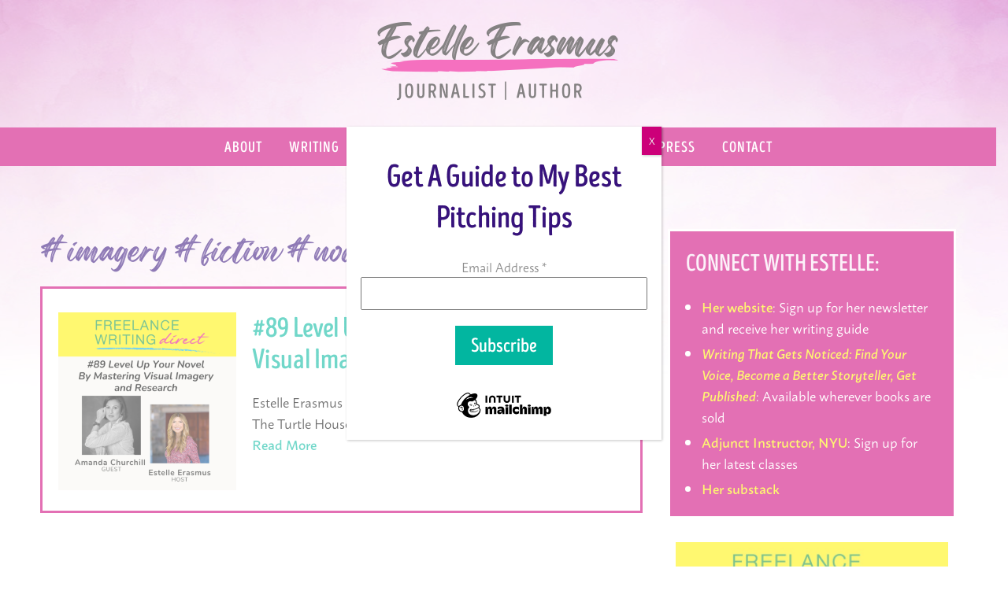

--- FILE ---
content_type: text/html; charset=UTF-8
request_url: https://estelleserasmus.com/tag/imagery-fiction-novels-researchingnovels/
body_size: 14397
content:
<!doctype html>

<!--[if lt IE 7]><html lang="en-US" class="no-js lt-ie9 lt-ie8 lt-ie7"> <![endif]-->
<!--[if (IE 7)&!(IEMobile)]><html lang="en-US" class="no-js lt-ie9 lt-ie8"><![endif]-->
<!--[if (IE 8)&!(IEMobile)]><html lang="en-US" class="no-js lt-ie9"><![endif]-->
<!--[if gt IE 8]><!--> <html lang="en-US" class="no-js"><!--<![endif]-->

	<head>
		<meta name="google-site-verification" content="2Q3-Rcb8w8m-OZUlrOL7FG2uZW3nV1a4usVaT030LNw" />
		<meta name="google-site-verification" content="7vnWvxlwr4mHP3UocwbIJ8TZ2ahz8f9aBmknSscYyLs" />
		<meta name="google-site-verification" content="G596RsjcZKbHv8VoJl1Pmun5BJp7LLN9D06RdRa-Eaw" />
		<meta charset="utf-8">

		<!-- Google Chrome Frame for IE -->
		<meta http-equiv="X-UA-Compatible" content="IE=edge,chrome=1">

		<title>#imagery #fiction #novels #researchingnovels Archives - Estelle Erasmus</title>

		<!-- mobile meta (hooray!) -->
		<meta name="HandheldFriendly" content="True">
		<meta name="MobileOptimized" content="320">
		<meta name="viewport" content="width=device-width, initial-scale=1.0"/>

		<!-- icons & favicons (for more: http://www.jonathantneal.com/blog/understand-the-favicon/) -->
		<link rel="apple-touch-icon" href="https://estelleserasmus.com/wp-content/themes/EstelleErasmus2023/library/images/apple-icon-touch.png">
		<link rel="icon" href="https://estelleserasmus.com/wp-content/themes/EstelleErasmus2023/favicon.png">
		<!--[if IE]>
			<link rel="shortcut icon" href="https://estelleserasmus.com/wp-content/themes/EstelleErasmus2023/favicon.ico">
		<![endif]-->
		<!-- or, set /favicon.ico for IE10 win -->
		<meta name="msapplication-TileColor" content="#f01d4f">
		<meta name="msapplication-TileImage" content="https://estelleserasmus.com/wp-content/themes/EstelleErasmus2023/library/images/win8-tile-icon.png">

		<link rel="pingback" href="https://estelleserasmus.com/xmlrpc.php">
		
<script src="https://kit.fontawesome.com/b28a777bf8.js" crossorigin="anonymous"></script>
<link type="text/css" rel="stylesheet" href="//fast.fonts.net/cssapi/2773e19a-7443-41d9-9715-5328f1eedabf.css"/>
<link rel="stylesheet" href="https://use.typekit.net/guo3nva.css">
<script id="mcjs">!function(c,h,i,m,p){m=c.createElement(h),p=c.getElementsByTagName(h)[0],m.async=1,m.src=i,p.parentNode.insertBefore(m,p)}(document,"script","https://chimpstatic.com/mcjs-connected/js/users/80bc8688c761b61bdfa05c875/1710ff21f64fbfdbf49198861.js");</script>


		<meta name='robots' content='index, follow, max-image-preview:large, max-snippet:-1, max-video-preview:-1' />
	<style>img:is([sizes="auto" i], [sizes^="auto," i]) { contain-intrinsic-size: 3000px 1500px }</style>
	
	<!-- This site is optimized with the Yoast SEO plugin v26.7 - https://yoast.com/wordpress/plugins/seo/ -->
	<link rel="canonical" href="https://estelleserasmus.com/tag/imagery-fiction-novels-researchingnovels/" />
	<meta property="og:locale" content="en_US" />
	<meta property="og:type" content="article" />
	<meta property="og:title" content="#imagery #fiction #novels #researchingnovels Archives - Estelle Erasmus" />
	<meta property="og:url" content="https://estelleserasmus.com/tag/imagery-fiction-novels-researchingnovels/" />
	<meta property="og:site_name" content="Estelle Erasmus" />
	<meta name="twitter:card" content="summary_large_image" />
	<script type="application/ld+json" class="yoast-schema-graph">{"@context":"https://schema.org","@graph":[{"@type":"CollectionPage","@id":"https://estelleserasmus.com/tag/imagery-fiction-novels-researchingnovels/","url":"https://estelleserasmus.com/tag/imagery-fiction-novels-researchingnovels/","name":"#imagery #fiction #novels #researchingnovels Archives - Estelle Erasmus","isPartOf":{"@id":"https://estelleserasmus.com/#website"},"primaryImageOfPage":{"@id":"https://estelleserasmus.com/tag/imagery-fiction-novels-researchingnovels/#primaryimage"},"image":{"@id":"https://estelleserasmus.com/tag/imagery-fiction-novels-researchingnovels/#primaryimage"},"thumbnailUrl":"https://estelleserasmus.com/wp-content/uploads/2024/06/Amanda-Churchill-1-1.png","breadcrumb":{"@id":"https://estelleserasmus.com/tag/imagery-fiction-novels-researchingnovels/#breadcrumb"},"inLanguage":"en-US"},{"@type":"ImageObject","inLanguage":"en-US","@id":"https://estelleserasmus.com/tag/imagery-fiction-novels-researchingnovels/#primaryimage","url":"https://estelleserasmus.com/wp-content/uploads/2024/06/Amanda-Churchill-1-1.png","contentUrl":"https://estelleserasmus.com/wp-content/uploads/2024/06/Amanda-Churchill-1-1.png","width":1080,"height":1080,"caption":"Author, Amanda Churchill"},{"@type":"BreadcrumbList","@id":"https://estelleserasmus.com/tag/imagery-fiction-novels-researchingnovels/#breadcrumb","itemListElement":[{"@type":"ListItem","position":1,"name":"Home","item":"https://estelleserasmus.com/"},{"@type":"ListItem","position":2,"name":"#imagery #fiction #novels #researchingnovels"}]},{"@type":"WebSite","@id":"https://estelleserasmus.com/#website","url":"https://estelleserasmus.com/","name":"Estelle Erasmus","description":"Author","publisher":{"@id":"https://estelleserasmus.com/#/schema/person/1ba2686b742382fb639d414fb3b88c57"},"potentialAction":[{"@type":"SearchAction","target":{"@type":"EntryPoint","urlTemplate":"https://estelleserasmus.com/?s={search_term_string}"},"query-input":{"@type":"PropertyValueSpecification","valueRequired":true,"valueName":"search_term_string"}}],"inLanguage":"en-US"},{"@type":["Person","Organization"],"@id":"https://estelleserasmus.com/#/schema/person/1ba2686b742382fb639d414fb3b88c57","name":"Estelle","image":{"@type":"ImageObject","inLanguage":"en-US","@id":"https://estelleserasmus.com/#/schema/person/image/","url":"https://estelleserasmus.com/wp-content/uploads/2023/03/logo.png","contentUrl":"https://estelleserasmus.com/wp-content/uploads/2023/03/logo.png","width":306,"height":100,"caption":"Estelle"},"logo":{"@id":"https://estelleserasmus.com/#/schema/person/image/"}}]}</script>
	<!-- / Yoast SEO plugin. -->


<link rel="alternate" type="application/rss+xml" title="Estelle Erasmus &raquo; Feed" href="https://estelleserasmus.com/feed/" />
<link rel="alternate" type="application/rss+xml" title="Estelle Erasmus &raquo; Comments Feed" href="https://estelleserasmus.com/comments/feed/" />
<link rel="alternate" type="application/rss+xml" title="Estelle Erasmus &raquo; #imagery #fiction #novels #researchingnovels Tag Feed" href="https://estelleserasmus.com/tag/imagery-fiction-novels-researchingnovels/feed/" />
<script type="text/javascript">
/* <![CDATA[ */
window._wpemojiSettings = {"baseUrl":"https:\/\/s.w.org\/images\/core\/emoji\/16.0.1\/72x72\/","ext":".png","svgUrl":"https:\/\/s.w.org\/images\/core\/emoji\/16.0.1\/svg\/","svgExt":".svg","source":{"concatemoji":"https:\/\/estelleserasmus.com\/wp-includes\/js\/wp-emoji-release.min.js"}};
/*! This file is auto-generated */
!function(s,n){var o,i,e;function c(e){try{var t={supportTests:e,timestamp:(new Date).valueOf()};sessionStorage.setItem(o,JSON.stringify(t))}catch(e){}}function p(e,t,n){e.clearRect(0,0,e.canvas.width,e.canvas.height),e.fillText(t,0,0);var t=new Uint32Array(e.getImageData(0,0,e.canvas.width,e.canvas.height).data),a=(e.clearRect(0,0,e.canvas.width,e.canvas.height),e.fillText(n,0,0),new Uint32Array(e.getImageData(0,0,e.canvas.width,e.canvas.height).data));return t.every(function(e,t){return e===a[t]})}function u(e,t){e.clearRect(0,0,e.canvas.width,e.canvas.height),e.fillText(t,0,0);for(var n=e.getImageData(16,16,1,1),a=0;a<n.data.length;a++)if(0!==n.data[a])return!1;return!0}function f(e,t,n,a){switch(t){case"flag":return n(e,"\ud83c\udff3\ufe0f\u200d\u26a7\ufe0f","\ud83c\udff3\ufe0f\u200b\u26a7\ufe0f")?!1:!n(e,"\ud83c\udde8\ud83c\uddf6","\ud83c\udde8\u200b\ud83c\uddf6")&&!n(e,"\ud83c\udff4\udb40\udc67\udb40\udc62\udb40\udc65\udb40\udc6e\udb40\udc67\udb40\udc7f","\ud83c\udff4\u200b\udb40\udc67\u200b\udb40\udc62\u200b\udb40\udc65\u200b\udb40\udc6e\u200b\udb40\udc67\u200b\udb40\udc7f");case"emoji":return!a(e,"\ud83e\udedf")}return!1}function g(e,t,n,a){var r="undefined"!=typeof WorkerGlobalScope&&self instanceof WorkerGlobalScope?new OffscreenCanvas(300,150):s.createElement("canvas"),o=r.getContext("2d",{willReadFrequently:!0}),i=(o.textBaseline="top",o.font="600 32px Arial",{});return e.forEach(function(e){i[e]=t(o,e,n,a)}),i}function t(e){var t=s.createElement("script");t.src=e,t.defer=!0,s.head.appendChild(t)}"undefined"!=typeof Promise&&(o="wpEmojiSettingsSupports",i=["flag","emoji"],n.supports={everything:!0,everythingExceptFlag:!0},e=new Promise(function(e){s.addEventListener("DOMContentLoaded",e,{once:!0})}),new Promise(function(t){var n=function(){try{var e=JSON.parse(sessionStorage.getItem(o));if("object"==typeof e&&"number"==typeof e.timestamp&&(new Date).valueOf()<e.timestamp+604800&&"object"==typeof e.supportTests)return e.supportTests}catch(e){}return null}();if(!n){if("undefined"!=typeof Worker&&"undefined"!=typeof OffscreenCanvas&&"undefined"!=typeof URL&&URL.createObjectURL&&"undefined"!=typeof Blob)try{var e="postMessage("+g.toString()+"("+[JSON.stringify(i),f.toString(),p.toString(),u.toString()].join(",")+"));",a=new Blob([e],{type:"text/javascript"}),r=new Worker(URL.createObjectURL(a),{name:"wpTestEmojiSupports"});return void(r.onmessage=function(e){c(n=e.data),r.terminate(),t(n)})}catch(e){}c(n=g(i,f,p,u))}t(n)}).then(function(e){for(var t in e)n.supports[t]=e[t],n.supports.everything=n.supports.everything&&n.supports[t],"flag"!==t&&(n.supports.everythingExceptFlag=n.supports.everythingExceptFlag&&n.supports[t]);n.supports.everythingExceptFlag=n.supports.everythingExceptFlag&&!n.supports.flag,n.DOMReady=!1,n.readyCallback=function(){n.DOMReady=!0}}).then(function(){return e}).then(function(){var e;n.supports.everything||(n.readyCallback(),(e=n.source||{}).concatemoji?t(e.concatemoji):e.wpemoji&&e.twemoji&&(t(e.twemoji),t(e.wpemoji)))}))}((window,document),window._wpemojiSettings);
/* ]]> */
</script>
<style id='wp-emoji-styles-inline-css' type='text/css'>

	img.wp-smiley, img.emoji {
		display: inline !important;
		border: none !important;
		box-shadow: none !important;
		height: 1em !important;
		width: 1em !important;
		margin: 0 0.07em !important;
		vertical-align: -0.1em !important;
		background: none !important;
		padding: 0 !important;
	}
</style>
<link rel='stylesheet' id='wp-block-library-css' href='https://estelleserasmus.com/wp-includes/css/dist/block-library/style.min.css' type='text/css' media='all' />
<style id='classic-theme-styles-inline-css' type='text/css'>
/*! This file is auto-generated */
.wp-block-button__link{color:#fff;background-color:#32373c;border-radius:9999px;box-shadow:none;text-decoration:none;padding:calc(.667em + 2px) calc(1.333em + 2px);font-size:1.125em}.wp-block-file__button{background:#32373c;color:#fff;text-decoration:none}
</style>
<link rel='stylesheet' id='wp-components-css' href='https://estelleserasmus.com/wp-includes/css/dist/components/style.min.css' type='text/css' media='all' />
<link rel='stylesheet' id='wp-preferences-css' href='https://estelleserasmus.com/wp-includes/css/dist/preferences/style.min.css' type='text/css' media='all' />
<link rel='stylesheet' id='wp-block-editor-css' href='https://estelleserasmus.com/wp-includes/css/dist/block-editor/style.min.css' type='text/css' media='all' />
<link rel='stylesheet' id='popup-maker-block-library-style-css' href='https://estelleserasmus.com/wp-content/plugins/popup-maker/dist/packages/block-library-style.css' type='text/css' media='all' />
<style id='global-styles-inline-css' type='text/css'>
:root{--wp--preset--aspect-ratio--square: 1;--wp--preset--aspect-ratio--4-3: 4/3;--wp--preset--aspect-ratio--3-4: 3/4;--wp--preset--aspect-ratio--3-2: 3/2;--wp--preset--aspect-ratio--2-3: 2/3;--wp--preset--aspect-ratio--16-9: 16/9;--wp--preset--aspect-ratio--9-16: 9/16;--wp--preset--color--black: #000000;--wp--preset--color--cyan-bluish-gray: #abb8c3;--wp--preset--color--white: #ffffff;--wp--preset--color--pale-pink: #f78da7;--wp--preset--color--vivid-red: #cf2e2e;--wp--preset--color--luminous-vivid-orange: #ff6900;--wp--preset--color--luminous-vivid-amber: #fcb900;--wp--preset--color--light-green-cyan: #7bdcb5;--wp--preset--color--vivid-green-cyan: #00d084;--wp--preset--color--pale-cyan-blue: #8ed1fc;--wp--preset--color--vivid-cyan-blue: #0693e3;--wp--preset--color--vivid-purple: #9b51e0;--wp--preset--gradient--vivid-cyan-blue-to-vivid-purple: linear-gradient(135deg,rgba(6,147,227,1) 0%,rgb(155,81,224) 100%);--wp--preset--gradient--light-green-cyan-to-vivid-green-cyan: linear-gradient(135deg,rgb(122,220,180) 0%,rgb(0,208,130) 100%);--wp--preset--gradient--luminous-vivid-amber-to-luminous-vivid-orange: linear-gradient(135deg,rgba(252,185,0,1) 0%,rgba(255,105,0,1) 100%);--wp--preset--gradient--luminous-vivid-orange-to-vivid-red: linear-gradient(135deg,rgba(255,105,0,1) 0%,rgb(207,46,46) 100%);--wp--preset--gradient--very-light-gray-to-cyan-bluish-gray: linear-gradient(135deg,rgb(238,238,238) 0%,rgb(169,184,195) 100%);--wp--preset--gradient--cool-to-warm-spectrum: linear-gradient(135deg,rgb(74,234,220) 0%,rgb(151,120,209) 20%,rgb(207,42,186) 40%,rgb(238,44,130) 60%,rgb(251,105,98) 80%,rgb(254,248,76) 100%);--wp--preset--gradient--blush-light-purple: linear-gradient(135deg,rgb(255,206,236) 0%,rgb(152,150,240) 100%);--wp--preset--gradient--blush-bordeaux: linear-gradient(135deg,rgb(254,205,165) 0%,rgb(254,45,45) 50%,rgb(107,0,62) 100%);--wp--preset--gradient--luminous-dusk: linear-gradient(135deg,rgb(255,203,112) 0%,rgb(199,81,192) 50%,rgb(65,88,208) 100%);--wp--preset--gradient--pale-ocean: linear-gradient(135deg,rgb(255,245,203) 0%,rgb(182,227,212) 50%,rgb(51,167,181) 100%);--wp--preset--gradient--electric-grass: linear-gradient(135deg,rgb(202,248,128) 0%,rgb(113,206,126) 100%);--wp--preset--gradient--midnight: linear-gradient(135deg,rgb(2,3,129) 0%,rgb(40,116,252) 100%);--wp--preset--font-size--small: 13px;--wp--preset--font-size--medium: 20px;--wp--preset--font-size--large: 36px;--wp--preset--font-size--x-large: 42px;--wp--preset--spacing--20: 0.44rem;--wp--preset--spacing--30: 0.67rem;--wp--preset--spacing--40: 1rem;--wp--preset--spacing--50: 1.5rem;--wp--preset--spacing--60: 2.25rem;--wp--preset--spacing--70: 3.38rem;--wp--preset--spacing--80: 5.06rem;--wp--preset--shadow--natural: 6px 6px 9px rgba(0, 0, 0, 0.2);--wp--preset--shadow--deep: 12px 12px 50px rgba(0, 0, 0, 0.4);--wp--preset--shadow--sharp: 6px 6px 0px rgba(0, 0, 0, 0.2);--wp--preset--shadow--outlined: 6px 6px 0px -3px rgba(255, 255, 255, 1), 6px 6px rgba(0, 0, 0, 1);--wp--preset--shadow--crisp: 6px 6px 0px rgba(0, 0, 0, 1);}:where(.is-layout-flex){gap: 0.5em;}:where(.is-layout-grid){gap: 0.5em;}body .is-layout-flex{display: flex;}.is-layout-flex{flex-wrap: wrap;align-items: center;}.is-layout-flex > :is(*, div){margin: 0;}body .is-layout-grid{display: grid;}.is-layout-grid > :is(*, div){margin: 0;}:where(.wp-block-columns.is-layout-flex){gap: 2em;}:where(.wp-block-columns.is-layout-grid){gap: 2em;}:where(.wp-block-post-template.is-layout-flex){gap: 1.25em;}:where(.wp-block-post-template.is-layout-grid){gap: 1.25em;}.has-black-color{color: var(--wp--preset--color--black) !important;}.has-cyan-bluish-gray-color{color: var(--wp--preset--color--cyan-bluish-gray) !important;}.has-white-color{color: var(--wp--preset--color--white) !important;}.has-pale-pink-color{color: var(--wp--preset--color--pale-pink) !important;}.has-vivid-red-color{color: var(--wp--preset--color--vivid-red) !important;}.has-luminous-vivid-orange-color{color: var(--wp--preset--color--luminous-vivid-orange) !important;}.has-luminous-vivid-amber-color{color: var(--wp--preset--color--luminous-vivid-amber) !important;}.has-light-green-cyan-color{color: var(--wp--preset--color--light-green-cyan) !important;}.has-vivid-green-cyan-color{color: var(--wp--preset--color--vivid-green-cyan) !important;}.has-pale-cyan-blue-color{color: var(--wp--preset--color--pale-cyan-blue) !important;}.has-vivid-cyan-blue-color{color: var(--wp--preset--color--vivid-cyan-blue) !important;}.has-vivid-purple-color{color: var(--wp--preset--color--vivid-purple) !important;}.has-black-background-color{background-color: var(--wp--preset--color--black) !important;}.has-cyan-bluish-gray-background-color{background-color: var(--wp--preset--color--cyan-bluish-gray) !important;}.has-white-background-color{background-color: var(--wp--preset--color--white) !important;}.has-pale-pink-background-color{background-color: var(--wp--preset--color--pale-pink) !important;}.has-vivid-red-background-color{background-color: var(--wp--preset--color--vivid-red) !important;}.has-luminous-vivid-orange-background-color{background-color: var(--wp--preset--color--luminous-vivid-orange) !important;}.has-luminous-vivid-amber-background-color{background-color: var(--wp--preset--color--luminous-vivid-amber) !important;}.has-light-green-cyan-background-color{background-color: var(--wp--preset--color--light-green-cyan) !important;}.has-vivid-green-cyan-background-color{background-color: var(--wp--preset--color--vivid-green-cyan) !important;}.has-pale-cyan-blue-background-color{background-color: var(--wp--preset--color--pale-cyan-blue) !important;}.has-vivid-cyan-blue-background-color{background-color: var(--wp--preset--color--vivid-cyan-blue) !important;}.has-vivid-purple-background-color{background-color: var(--wp--preset--color--vivid-purple) !important;}.has-black-border-color{border-color: var(--wp--preset--color--black) !important;}.has-cyan-bluish-gray-border-color{border-color: var(--wp--preset--color--cyan-bluish-gray) !important;}.has-white-border-color{border-color: var(--wp--preset--color--white) !important;}.has-pale-pink-border-color{border-color: var(--wp--preset--color--pale-pink) !important;}.has-vivid-red-border-color{border-color: var(--wp--preset--color--vivid-red) !important;}.has-luminous-vivid-orange-border-color{border-color: var(--wp--preset--color--luminous-vivid-orange) !important;}.has-luminous-vivid-amber-border-color{border-color: var(--wp--preset--color--luminous-vivid-amber) !important;}.has-light-green-cyan-border-color{border-color: var(--wp--preset--color--light-green-cyan) !important;}.has-vivid-green-cyan-border-color{border-color: var(--wp--preset--color--vivid-green-cyan) !important;}.has-pale-cyan-blue-border-color{border-color: var(--wp--preset--color--pale-cyan-blue) !important;}.has-vivid-cyan-blue-border-color{border-color: var(--wp--preset--color--vivid-cyan-blue) !important;}.has-vivid-purple-border-color{border-color: var(--wp--preset--color--vivid-purple) !important;}.has-vivid-cyan-blue-to-vivid-purple-gradient-background{background: var(--wp--preset--gradient--vivid-cyan-blue-to-vivid-purple) !important;}.has-light-green-cyan-to-vivid-green-cyan-gradient-background{background: var(--wp--preset--gradient--light-green-cyan-to-vivid-green-cyan) !important;}.has-luminous-vivid-amber-to-luminous-vivid-orange-gradient-background{background: var(--wp--preset--gradient--luminous-vivid-amber-to-luminous-vivid-orange) !important;}.has-luminous-vivid-orange-to-vivid-red-gradient-background{background: var(--wp--preset--gradient--luminous-vivid-orange-to-vivid-red) !important;}.has-very-light-gray-to-cyan-bluish-gray-gradient-background{background: var(--wp--preset--gradient--very-light-gray-to-cyan-bluish-gray) !important;}.has-cool-to-warm-spectrum-gradient-background{background: var(--wp--preset--gradient--cool-to-warm-spectrum) !important;}.has-blush-light-purple-gradient-background{background: var(--wp--preset--gradient--blush-light-purple) !important;}.has-blush-bordeaux-gradient-background{background: var(--wp--preset--gradient--blush-bordeaux) !important;}.has-luminous-dusk-gradient-background{background: var(--wp--preset--gradient--luminous-dusk) !important;}.has-pale-ocean-gradient-background{background: var(--wp--preset--gradient--pale-ocean) !important;}.has-electric-grass-gradient-background{background: var(--wp--preset--gradient--electric-grass) !important;}.has-midnight-gradient-background{background: var(--wp--preset--gradient--midnight) !important;}.has-small-font-size{font-size: var(--wp--preset--font-size--small) !important;}.has-medium-font-size{font-size: var(--wp--preset--font-size--medium) !important;}.has-large-font-size{font-size: var(--wp--preset--font-size--large) !important;}.has-x-large-font-size{font-size: var(--wp--preset--font-size--x-large) !important;}
:where(.wp-block-post-template.is-layout-flex){gap: 1.25em;}:where(.wp-block-post-template.is-layout-grid){gap: 1.25em;}
:where(.wp-block-columns.is-layout-flex){gap: 2em;}:where(.wp-block-columns.is-layout-grid){gap: 2em;}
:root :where(.wp-block-pullquote){font-size: 1.5em;line-height: 1.6;}
</style>
<link rel='stylesheet' id='foobox-min-css' href='https://estelleserasmus.com/wp-content/plugins/foobox-image-lightbox-premium/pro/css/foobox.min.css' type='text/css' media='all' />
<link rel='stylesheet' id='godaddy-styles-css' href='https://estelleserasmus.com/wp-content/mu-plugins/vendor/wpex/godaddy-launch/includes/Dependencies/GoDaddy/Styles/build/latest.css' type='text/css' media='all' />
<link rel='stylesheet' id='ivory-search-styles-css' href='https://estelleserasmus.com/wp-content/plugins/add-search-to-menu/public/css/ivory-search.min.css' type='text/css' media='all' />
<link rel='stylesheet' id='popup-maker-site-css' href='//estelleserasmus.com/wp-content/uploads/pum/pum-site-styles.css?generated=1755257704' type='text/css' media='all' />
<link rel='stylesheet' id='shiftnav-css' href='https://estelleserasmus.com/wp-content/plugins/shiftnav-pro/pro/assets/css/shiftnav.min.css' type='text/css' media='all' />
<link rel='stylesheet' id='foobox-fotomoto-css' href='https://estelleserasmus.com/wp-content/plugins/foobox-image-lightbox-premium/pro/css/foobox-fotomoto.css' type='text/css' media='all' />
<link rel='stylesheet' id='shiftnav-font-awesome-css' href='https://estelleserasmus.com/wp-content/plugins/shiftnav-pro/assets/css/fontawesome/css/font-awesome.min.css' type='text/css' media='all' />
<link rel='stylesheet' id='shiftnav-standard-dark-css' href='https://estelleserasmus.com/wp-content/plugins/shiftnav-pro/assets/css/skins/standard-dark.css' type='text/css' media='all' />
<link rel='stylesheet' id='bones-stylesheet-css' href='https://estelleserasmus.com/wp-content/themes/EstelleErasmus2023/library/css/style.css' type='text/css' media='all' />
<!--[if lt IE 9]>
<link rel='stylesheet' id='bones-ie-only-css' href='https://estelleserasmus.com/wp-content/themes/EstelleErasmus2023/library/css/ie.css' type='text/css' media='all' />
<![endif]-->
<script type="text/javascript" src="https://estelleserasmus.com/wp-includes/js/jquery/jquery.min.js" id="jquery-core-js"></script>
<script type="text/javascript" src="https://estelleserasmus.com/wp-includes/js/jquery/jquery-migrate.min.js" id="jquery-migrate-js"></script>
<script type="text/javascript" id="foobox-min-js-before">
/* <![CDATA[ */
/* Run FooBox (v2.7.35) */
var FOOBOX = window.FOOBOX = {
	ready: true,
	disableOthers: false,
	customOptions: {  },
	o: {style: "fbx-metro", wordpress: { enabled: true }, rel: 'foobox', pan: { enabled: true, showOverview: true, position: "fbx-top-right" }, deeplinking : { enabled: true, prefix: "foobox" }, images: {  showCaptions:false }, excludes:'.fbx-link,.nofoobox,.nolightbox,a[href*="pinterest.com/pin/create/button/"]', affiliate : { enabled: false }, slideshow: { enabled:true}, social: {"enabled":false}, preload:true},
	selectors: [
		".gallery", ".wp-block-gallery", ".foobox, [target=\"foobox\"]", ".wp-caption", ".wp-block-image", "a:has(img[class*=wp-image-])", ".post a:has(img[class*=wp-image-])", ".post", "body"
	],
	pre: function( $ ){
		// Custom JavaScript (Pre)
		
	},
	post: function( $ ){
		// Custom JavaScript (Post)
		

				/* FooBox Fotomoto code */
				if (!FOOBOX.fotomoto){
					FOOBOX.fotomoto = {
						beforeLoad: function(e){
							e.fb.modal.find('.FotomotoToolbarClass').remove();
						},
						afterLoad: function(e){
							var item = e.fb.item,
								container = e.fb.modal.find('.fbx-item-current');
							if (window.FOOBOX_FOTOMOTO){
								FOOBOX_FOTOMOTO.show(item, container);
							}
						},
						init: function(){
							jQuery('.fbx-instance').off('foobox.beforeLoad', FOOBOX.fotomoto.beforeLoad)
								.on('foobox.beforeLoad', FOOBOX.fotomoto.beforeLoad);

							jQuery('.fbx-instance').off('foobox.afterLoad', FOOBOX.fotomoto.afterLoad)
								.on('foobox.afterLoad', FOOBOX.fotomoto.afterLoad);
						}
					}
				}
				FOOBOX.fotomoto.init();
			
/* FooBox Google Analytics code */
if (!FOOBOX.ga){
	FOOBOX.ga = {
		init: function(){
			var listeners = {
				"foobox.afterLoad": FOOBOX.ga.afterLoad,"foobox.socialClicked": FOOBOX.ga.socialClicked
			};
			$(".fbx-instance").off(listeners).on(listeners);
		},
		afterLoad: function(e){
			var trackUrl = e.fb.item.url.replace('https://estelleserasmus.com', '');
			if (typeof ga != 'undefined') {
				ga('send', 'pageview', location.pathname + location.search  + location.hash);
				ga('send', 'event', 'Images', 'View', e.fb.item.url);
			} else if (typeof _gaq != 'undefined') {
				_gaq.push(['_trackPageview', location.pathname + location.search  + location.hash]);
				_gaq.push(['_trackEvent', 'Images', 'View', e.fb.item.url]);
			}
		},
		socialClicked: function(e){
			if (typeof ga != 'undefined') {
				ga('send', 'event', 'Social Share', e.fb.network, e.fb.item.url);
			} else if (typeof _gaq != 'undefined') {
				_gaq.push(['_trackEvent', 'Social Share', e.fb.network, e.fb.item.url]);
			}
		}
	};
}
FOOBOX.ga.init();		

		// Custom Captions Code
		
	},
	custom: function( $ ){
		// Custom Extra JS
		
	}
};
/* ]]> */
</script>
<script type="text/javascript" src="https://estelleserasmus.com/wp-content/plugins/foobox-image-lightbox-premium/pro/js/foobox.min.js" id="foobox-min-js"></script>
<script type="text/javascript" src="https://estelleserasmus.com/wp-content/plugins/foobox-image-lightbox-premium/pro/js/foobox-fotomoto.js" id="foobox-fotomoto-js"></script>
<script type="text/javascript" src="https://estelleserasmus.com/wp-content/themes/EstelleErasmus2023/library/js/libs/modernizr.custom.min.js" id="bones-modernizr-js"></script>
<link rel="https://api.w.org/" href="https://estelleserasmus.com/wp-json/" /><link rel="alternate" title="JSON" type="application/json" href="https://estelleserasmus.com/wp-json/wp/v2/tags/1083" />
	<!-- ShiftNav CSS
	================================================================ -->
	<style type="text/css" id="shiftnav-dynamic-css">

	@media only screen and (min-width:665px){ #shiftnav-toggle-main, .shiftnav-toggle-mobile{ display:none; } .shiftnav-wrap { padding-top:0 !important; } }
	@media only screen and (max-width:664px){ .nav{ display:none !important; } }

/** ShiftNav Custom Menu Styles (Customizer) **/
/* togglebar */
#shiftnav-toggle-main { background:#cc0079; font-size:20px !important; }
/* shiftnav-main */
.shiftnav.shiftnav-shiftnav-main { background:#cc0079; color:#ffffff; }
.shiftnav.shiftnav-shiftnav-main ul.shiftnav-menu li.menu-item > .shiftnav-target { background:#cc0079; color:#ffffff; font-size:18px; font-weight:bold; text-shadow:none; }
.shiftnav.shiftnav-shiftnav-main ul.shiftnav-menu li.menu-item.current-menu-item > .shiftnav-target, .shiftnav.shiftnav-shiftnav-main ul.shiftnav-menu li.menu-item ul.sub-menu .current-menu-item > .shiftnav-target, .shiftnav.shiftnav-shiftnav-main ul.shiftnav-menu > li.shiftnav-sub-accordion.current-menu-ancestor > .shiftnav-target, .shiftnav.shiftnav-shiftnav-main ul.shiftnav-menu > li.shiftnav-sub-shift.current-menu-ancestor > .shiftnav-target { background:#37127c; }
.shiftnav.shiftnav-shiftnav-main ul.shiftnav-menu li.menu-item > .shiftnav-target, .shiftnav.shiftnav-shiftnav-main ul.shiftnav-menu li.menu-item > .shiftnav-submenu-activation { border:none; }
.shiftnav.shiftnav-shiftnav-main ul.shiftnav-menu > li.menu-item > .shiftnav-target { text-transform:uppercase; }
.shiftnav.shiftnav-shiftnav-main ul.shiftnav-menu ul.sub-menu li.menu-item > .shiftnav-target { font-size:17px; font-weight:normal; }
.shiftnav.shiftnav-shiftnav-main, .shiftnav.shiftnav-shiftnav-main .shiftnav-menu-item, .shiftnav.shiftnav-shiftnav-main .shiftnav-menu-item .shiftnav-target { font-family:font-family:'Intro Rust W05';; }


/** ShiftNav Custom Tweaks (General Settings) **/
#shiftnav-toggle-main.shiftnav-toggle-main-align-center .shiftnav-main-toggle-content {
font-family:'Intro Rust W05';
font-weight:bold
}
/* Status: Loaded from Transient */

	</style>
	<!-- end ShiftNav CSS -->

	<style type="text/css">

</style>		<style type="text/css" id="wp-custom-css">
			.podcast-post .video-container {display:none}
.pum-theme-13568 .pum-title, .pum-theme-default-theme .pum-title {
	    font-family: 'Intro Rust W05';
    font-weight: 700;
    font-size: 40px;
    line-height: 52px;
    margin: 20px 0px 23px;
    color: #37127c;
}
#mc_embed_shell {text-align:center}
.pum-content .button {
	border: 0;
    padding: 10px 20px;
    color: #ffffff;
    display: inline-block;
    font-size: 25px;
    font-weight: 700;
    text-decoration: none;
    cursor: pointer;
    margin: 10px;
    -webkit-transition: all 0.2s ease-in-out;
    -moz-transition: all 0.2s ease-in-out;
    -ms-transition: all 0.2s ease-in-out;
    -o-transition: all 0.2s ease-in-out;
    transition: all 0.2s ease-in-out;
    background-color: #02b6a0;
    text-align: center;
    font-family: 'Intro Rust W05';
    width: auto;
    max-width: 400px;
    margin-top: 20px;
}
.pum-content .button:hover {
	
    background-color: #cc0179;
}
.pum-content #mce-EMAIL {
	padding: 10px;
    width: 100%;
}
		</style>
			</head>

	<body class="archive tag tag-imagery-fiction-novels-researchingnovels tag-1083 wp-theme-EstelleErasmus2023 EstelleErasmus2023">
		<div id="container">

			
			<header class="header" role="banner">
					
				<div id="inner-header" class="wrap clearfix">
					<div id="logo"><a href="https://estelleserasmus.com" data-wpel-link="internal"><img src="https://estelleserasmus.com/wp-content/themes/EstelleErasmus2023/library/images/logo.png" alt="Estelle Erasmus" /></a></div>
					
				</div> <!-- end #inner-header -->
	
			</header> <!-- end header -->
<nav role="navigation">
						<ul id="menu-primary" class="nav top-nav clearfix"><li id="menu-item-11986" class="menu-item menu-item-type-post_type menu-item-object-page menu-item-11986"><a href="https://estelleserasmus.com/about/" data-wpel-link="internal">About</a></li>
<li id="menu-item-11993" class="menu-item menu-item-type-custom menu-item-object-custom menu-item-has-children menu-item-11993"><a href="#">Writing</a>
<ul class="sub-menu">
	<li id="menu-item-11987" class="menu-item menu-item-type-post_type menu-item-object-page menu-item-11987"><a href="https://estelleserasmus.com/books/writing-that-gets-noticed/" data-wpel-link="internal">Writing That Gets Noticed</a></li>
	<li id="menu-item-11988" class="menu-item menu-item-type-post_type menu-item-object-page menu-item-11988"><a href="https://estelleserasmus.com/portfolio/" data-wpel-link="internal">Portfolio</a></li>
	<li id="menu-item-11994" class="menu-item menu-item-type-post_type menu-item-object-page current_page_parent menu-item-11994"><a href="https://estelleserasmus.com/blog/" data-wpel-link="internal">Blog</a></li>
</ul>
</li>
<li id="menu-item-13408" class="menu-item menu-item-type-taxonomy menu-item-object-category menu-item-13408"><a href="https://estelleserasmus.com/podcast/" data-wpel-link="internal">Podcast</a></li>
<li id="menu-item-11989" class="menu-item menu-item-type-post_type menu-item-object-page menu-item-has-children menu-item-11989"><a href="https://estelleserasmus.com/teaching-speaking/" data-wpel-link="internal">Teaching &#038; Speaking &#038; Events</a>
<ul class="sub-menu">
	<li id="menu-item-13138" class="menu-item menu-item-type-post_type menu-item-object-page menu-item-13138"><a href="https://estelleserasmus.com/teaching-speaking/" data-wpel-link="internal">Teaching, Speaking, &#038; Events</a></li>
	<li id="menu-item-11990" class="menu-item menu-item-type-post_type menu-item-object-page menu-item-11990"><a href="https://estelleserasmus.com/testimonials/" data-wpel-link="internal">Testimonials</a></li>
</ul>
</li>
<li id="menu-item-11991" class="menu-item menu-item-type-post_type menu-item-object-page menu-item-11991"><a href="https://estelleserasmus.com/press/" data-wpel-link="internal">Press</a></li>
<li id="menu-item-11992" class="menu-item menu-item-type-post_type menu-item-object-page menu-item-11992"><a href="https://estelleserasmus.com/contact/" data-wpel-link="internal">Contact</a></li>
</ul></nav>
			
			<div id="content">

				<div id="inner-content" class="wrap clearfix">

						<div id="main" class="eightcol first clearfix" role="main">

															<h1 class="archive-title">
									#imagery #fiction #novels #researchingnovels								</h1>

							
							
							<article id="post-15180" class="clearfix post-15180 post type-post status-publish format-standard has-post-thumbnail hentry category-podcast tag-authortips tag-freelancewritingdirect tag-imagery-fiction-novels-researchingnovels tag-author" role="article">

								
								
							      
							<div class="fourcol first" style="padding-top:10px; text-align:center"><img width="400" height="400" src="https://estelleserasmus.com/wp-content/uploads/2024/06/Amanda-Churchill-1-1-400x400.png" class="attachment-thumbnail size-thumbnail wp-post-image" alt="Author, Amanda Churchill" decoding="async" fetchpriority="high" srcset="https://estelleserasmus.com/wp-content/uploads/2024/06/Amanda-Churchill-1-1-400x400.png 400w, https://estelleserasmus.com/wp-content/uploads/2024/06/Amanda-Churchill-1-1-700x700.png 700w, https://estelleserasmus.com/wp-content/uploads/2024/06/Amanda-Churchill-1-1-1024x1024.png 1024w, https://estelleserasmus.com/wp-content/uploads/2024/06/Amanda-Churchill-1-1-768x768.png 768w, https://estelleserasmus.com/wp-content/uploads/2024/06/Amanda-Churchill-1-1.png 1080w" sizes="(max-width: 400px) 100vw, 400px" /></div>
							<div class="eightcol last">
								<section class="entry-content clearfix">
									<header class="article-header">
										<h2 class="archivetitle"><a href="https://estelleserasmus.com/89-level-up-your-novel-by-mastering-visual-imagery-and-research/" rel="bookmark" data-wpel-link="internal">#89 Level Up Your Novel by Mastering Visual Imagery and Research</a></h2>
									</header> <!-- end article header -->
									Estelle Erasmus has a chat with Amanda Churchill, author of The Turtle House.&hellip; <a href="https://estelleserasmus.com/89-level-up-your-novel-by-mastering-visual-imagery-and-research/" class="read-more" data-wpel-link="internal"><p>Read More</p> </a>								</section> <!-- end article section -->
							</div>
																						
								
								
								
								

							</article> <!-- end article -->

							
																												
							
						</div> <!-- end #main -->

										<div id="sidebar1" class="sidebar fourcol last clearfix" role="complementary">
									<div class="post connect"><h3>Connect with Estelle:</h3>
<ul>
<li><a href="https://estelleserasmus.com" data-wpel-link="internal">Her website</a>: Sign up for her newsletter and receive her writing guide</li>
<li><a href="https://estelleserasmus.com/books/writing-that-gets-noticed/" data-wpel-link="internal"><i>Writing That Gets Noticed: Find Your Voice, Become a Better Storyteller, Get Published</i></a>: Available wherever books are sold</li>
<li><a href="https://www.sps.nyu.edu/professional-pathways/faculty/1068-estelle-erasmus.html" data-wpel-link="external" target="_blank" rel="external noopener noreferrer">Adjunct Instructor, NYU</a>: Sign up for her latest classes</li>
<li><a href="https://estelleserasmus.substack.com" data-wpel-link="external" target="_blank" rel="external noopener noreferrer">Her substack</a></li>
</ul>
</div>

				
					
						<div id="media_image-2" class="widget widget_media_image"><a href="https://estelleserasmus.com/category/podcast/" data-wpel-link="internal"><img width="700" height="700" src="https://estelleserasmus.com/wp-content/uploads/2023/03/EstelleNew-Page-1-700x700.jpg" class="image wp-image-11981  attachment-medium size-medium" alt="" style="max-width: 100%; height: auto;" decoding="async" loading="lazy" srcset="https://estelleserasmus.com/wp-content/uploads/2023/03/EstelleNew-Page-1-700x700.jpg 700w, https://estelleserasmus.com/wp-content/uploads/2023/03/EstelleNew-Page-1-400x400.jpg 400w, https://estelleserasmus.com/wp-content/uploads/2023/03/EstelleNew-Page-1-768x768.jpg 768w, https://estelleserasmus.com/wp-content/uploads/2023/03/EstelleNew-Page-1-1024x1024.jpg 1024w, https://estelleserasmus.com/wp-content/uploads/2023/03/EstelleNew-Page-1-1536x1536.jpg 1536w, https://estelleserasmus.com/wp-content/uploads/2023/03/EstelleNew-Page-1.jpg 2048w" sizes="auto, (max-width: 700px) 100vw, 700px" /></a></div><div id="is_widget-2" class="widget widget_is_search widget_search"><form data-min-no-for-search=1 data-result-box-max-height=400 data-form-id=12921 class="is-search-form is-form-style is-form-style-3 is-form-id-12921 is-ajax-search" action="https://estelleserasmus.com/" method="get" role="search" ><label for="is-search-input-12921"><span class="is-screen-reader-text">Search for:</span><input  type="search" id="is-search-input-12921" name="s" value="" class="is-search-input" placeholder="Search here..." autocomplete=off /><span class="is-loader-image" style="display: none;background-image:url(https://estelleserasmus.com/wp-content/plugins/add-search-to-menu/public/images/spinner.gif);" ></span></label><button type="submit" class="is-search-submit"><span class="is-screen-reader-text">Search Button</span><span class="is-search-icon"><svg focusable="false" aria-label="Search" xmlns="http://www.w3.org/2000/svg" viewBox="0 0 24 24" width="24px"><path d="M15.5 14h-.79l-.28-.27C15.41 12.59 16 11.11 16 9.5 16 5.91 13.09 3 9.5 3S3 5.91 3 9.5 5.91 16 9.5 16c1.61 0 3.09-.59 4.23-1.57l.27.28v.79l5 4.99L20.49 19l-4.99-5zm-6 0C7.01 14 5 11.99 5 9.5S7.01 5 9.5 5 14 7.01 14 9.5 11.99 14 9.5 14z"></path></svg></span></button><input type="hidden" name="id" value="12921" /></form></div><div id="categories-2" class="widget widget_categories"><h4 class="widgettitle">Categories</h4>
			<ul>
					<li class="cat-item cat-item-44"><a href="https://estelleserasmus.com/word-count-2012-blogathon/" data-wpel-link="internal">Alphabet Post</a>
</li>
	<li class="cat-item cat-item-903"><a href="https://estelleserasmus.com/analyzing-essays/" data-wpel-link="internal">Analyzing Essays</a>
</li>
	<li class="cat-item cat-item-504"><a href="https://estelleserasmus.com/doing-good/" data-wpel-link="internal">Doing Good</a>
</li>
	<li class="cat-item cat-item-980"><a href="https://estelleserasmus.com/freelance-writing-direct/" data-wpel-link="internal">Freelance Writing Direct</a>
</li>
	<li class="cat-item cat-item-989"><a href="https://estelleserasmus.com/podcast/" data-wpel-link="internal">Freelance Writing Direct Podcast</a>
</li>
	<li class="cat-item cat-item-810"><a href="https://estelleserasmus.com/publishing/" data-wpel-link="internal">Publishing</a>
</li>
	<li class="cat-item cat-item-261"><a href="https://estelleserasmus.com/publishing-tips/" data-wpel-link="internal">Publishing Tips</a>
</li>
	<li class="cat-item cat-item-1"><a href="https://estelleserasmus.com/uncategorized/" data-wpel-link="internal">Uncategorized</a>
</li>
			</ul>

			</div><div id="archives-2" class="widget widget_archive"><h4 class="widgettitle">Archives</h4>		<label class="screen-reader-text" for="archives-dropdown-2">Archives</label>
		<select id="archives-dropdown-2" name="archive-dropdown">
			
			<option value="">Select Month</option>
				<option value='https://estelleserasmus.com/2026/01/'> January 2026 </option>
	<option value='https://estelleserasmus.com/2025/12/'> December 2025 </option>
	<option value='https://estelleserasmus.com/2025/11/'> November 2025 </option>
	<option value='https://estelleserasmus.com/2025/10/'> October 2025 </option>
	<option value='https://estelleserasmus.com/2025/09/'> September 2025 </option>
	<option value='https://estelleserasmus.com/2025/08/'> August 2025 </option>
	<option value='https://estelleserasmus.com/2025/07/'> July 2025 </option>
	<option value='https://estelleserasmus.com/2025/06/'> June 2025 </option>
	<option value='https://estelleserasmus.com/2025/05/'> May 2025 </option>
	<option value='https://estelleserasmus.com/2025/04/'> April 2025 </option>
	<option value='https://estelleserasmus.com/2025/03/'> March 2025 </option>
	<option value='https://estelleserasmus.com/2025/02/'> February 2025 </option>
	<option value='https://estelleserasmus.com/2025/01/'> January 2025 </option>
	<option value='https://estelleserasmus.com/2024/12/'> December 2024 </option>
	<option value='https://estelleserasmus.com/2024/11/'> November 2024 </option>
	<option value='https://estelleserasmus.com/2024/10/'> October 2024 </option>
	<option value='https://estelleserasmus.com/2024/09/'> September 2024 </option>
	<option value='https://estelleserasmus.com/2024/08/'> August 2024 </option>
	<option value='https://estelleserasmus.com/2024/07/'> July 2024 </option>
	<option value='https://estelleserasmus.com/2024/06/'> June 2024 </option>
	<option value='https://estelleserasmus.com/2024/05/'> May 2024 </option>
	<option value='https://estelleserasmus.com/2024/04/'> April 2024 </option>
	<option value='https://estelleserasmus.com/2024/03/'> March 2024 </option>
	<option value='https://estelleserasmus.com/2024/02/'> February 2024 </option>
	<option value='https://estelleserasmus.com/2024/01/'> January 2024 </option>
	<option value='https://estelleserasmus.com/2023/12/'> December 2023 </option>
	<option value='https://estelleserasmus.com/2023/11/'> November 2023 </option>
	<option value='https://estelleserasmus.com/2023/10/'> October 2023 </option>
	<option value='https://estelleserasmus.com/2023/09/'> September 2023 </option>
	<option value='https://estelleserasmus.com/2023/08/'> August 2023 </option>
	<option value='https://estelleserasmus.com/2023/07/'> July 2023 </option>
	<option value='https://estelleserasmus.com/2023/06/'> June 2023 </option>
	<option value='https://estelleserasmus.com/2023/05/'> May 2023 </option>
	<option value='https://estelleserasmus.com/2023/04/'> April 2023 </option>
	<option value='https://estelleserasmus.com/2023/03/'> March 2023 </option>
	<option value='https://estelleserasmus.com/2023/01/'> January 2023 </option>
	<option value='https://estelleserasmus.com/2022/12/'> December 2022 </option>
	<option value='https://estelleserasmus.com/2022/11/'> November 2022 </option>
	<option value='https://estelleserasmus.com/2022/10/'> October 2022 </option>
	<option value='https://estelleserasmus.com/2022/09/'> September 2022 </option>
	<option value='https://estelleserasmus.com/2022/08/'> August 2022 </option>
	<option value='https://estelleserasmus.com/2022/02/'> February 2022 </option>
	<option value='https://estelleserasmus.com/2021/09/'> September 2021 </option>
	<option value='https://estelleserasmus.com/2021/04/'> April 2021 </option>
	<option value='https://estelleserasmus.com/2020/11/'> November 2020 </option>
	<option value='https://estelleserasmus.com/2020/10/'> October 2020 </option>
	<option value='https://estelleserasmus.com/2020/05/'> May 2020 </option>
	<option value='https://estelleserasmus.com/2019/06/'> June 2019 </option>

		</select>

			<script type="text/javascript">
/* <![CDATA[ */

(function() {
	var dropdown = document.getElementById( "archives-dropdown-2" );
	function onSelectChange() {
		if ( dropdown.options[ dropdown.selectedIndex ].value !== '' ) {
			document.location.href = this.options[ this.selectedIndex ].value;
		}
	}
	dropdown.onchange = onSelectChange;
})();

/* ]]> */
</script>
</div>
					
				</div>
								</div> <!-- end #inner-content -->

			</div> <!-- end #content -->

			<footer class="footer" role="contentinfo">

				<div id="inner-footer" class="wrap clearfix">
<img src="https://estelleserasmus.com/wp-content/themes/EstelleErasmus2023/library/images/footerswish.png" alt="" />
<div class="social">
<a href="https://twitter.com/EstelleSErasmus" target="_blank" data-wpel-link="external" rel="external noopener noreferrer"><i class="fa-brands fa-twitter"></i></a>
<a href="https://instagram.com/EstelleSErasmus" target="_blank" data-wpel-link="external" rel="external noopener noreferrer"><i class="fa-brands fa-instagram"></i></a>
<a href="https://www.tiktok.com/@estelleserasmus" target="_blank" data-wpel-link="external" rel="external noopener noreferrer"><i class="fa-brands fa-tiktok"></i></i></a>
<a href="https://facebook.com/Estelle.Sobel.Erasmus" target="_blank" data-wpel-link="external" rel="external noopener noreferrer"><i class="fa-brands fa-facebook-f"></i></a>
<a href="https://www.linkedin.com/in/estellesobelerasmus" target="_blank" data-wpel-link="external" rel="external noopener noreferrer"><i class="fa-brands fa-linkedin-in"></i></a>
<a href="https://estelleserasmus.substack.com" target="_blank" data-wpel-link="external" rel="external noopener noreferrer"><i class="fa-regular fa-bookmark"></i></a>
<a href="https://www.youtube.com/@EstelleSobelErasmus" target="_blank" data-wpel-link="external" rel="external noopener noreferrer"><i class="fa-brands fa-youtube"></i></a>
</div>

					<p class="source-org copyright">All materials copyright &copy; 2026 Estelle Erasmus. All rights reserved. <span class="nowrap">Website by <a href="https://websydaisy.com" target="_blank" data-wpel-link="external" rel="external noopener noreferrer">Websy Daisy</a>.</span> </p>

				</div> <!-- end #inner-footer -->

			</footer> <!-- end footer -->

		</div> <!-- end #container -->

		<!-- all js scripts are loaded in library/bones.php -->
		<script type="speculationrules">
{"prefetch":[{"source":"document","where":{"and":[{"href_matches":"\/*"},{"not":{"href_matches":["\/wp-*.php","\/wp-admin\/*","\/wp-content\/uploads\/*","\/wp-content\/*","\/wp-content\/plugins\/*","\/wp-content\/themes\/EstelleErasmus2023\/*","\/*\\?(.+)"]}},{"not":{"selector_matches":"a[rel~=\"nofollow\"]"}},{"not":{"selector_matches":".no-prefetch, .no-prefetch a"}}]},"eagerness":"conservative"}]}
</script>
			<script>
				// Used by Gallery Custom Links to handle tenacious Lightboxes
				//jQuery(document).ready(function () {

					function mgclInit() {
						
						// In jQuery:
						// if (jQuery.fn.off) {
						// 	jQuery('.no-lightbox, .no-lightbox img').off('click'); // jQuery 1.7+
						// }
						// else {
						// 	jQuery('.no-lightbox, .no-lightbox img').unbind('click'); // < jQuery 1.7
						// }

						// 2022/10/24: In Vanilla JS
						var elements = document.querySelectorAll('.no-lightbox, .no-lightbox img');
						for (var i = 0; i < elements.length; i++) {
						 	elements[i].onclick = null;
						}


						// In jQuery:
						//jQuery('a.no-lightbox').click(mgclOnClick);

						// 2022/10/24: In Vanilla JS:
						var elements = document.querySelectorAll('a.no-lightbox');
						for (var i = 0; i < elements.length; i++) {
						 	elements[i].onclick = mgclOnClick;
						}

						// in jQuery:
						// if (jQuery.fn.off) {
						// 	jQuery('a.set-target').off('click'); // jQuery 1.7+
						// }
						// else {
						// 	jQuery('a.set-target').unbind('click'); // < jQuery 1.7
						// }
						// jQuery('a.set-target').click(mgclOnClick);

						// 2022/10/24: In Vanilla JS:
						var elements = document.querySelectorAll('a.set-target');
						for (var i = 0; i < elements.length; i++) {
						 	elements[i].onclick = mgclOnClick;
						}
					}

					function mgclOnClick() {
						if (!this.target || this.target == '' || this.target == '_self')
							window.location = this.href;
						else
							window.open(this.href,this.target);
						return false;
					}

					// From WP Gallery Custom Links
					// Reduce the number of  conflicting lightboxes
					function mgclAddLoadEvent(func) {
						var oldOnload = window.onload;
						if (typeof window.onload != 'function') {
							window.onload = func;
						} else {
							window.onload = function() {
								oldOnload();
								func();
							}
						}
					}

					mgclAddLoadEvent(mgclInit);
					mgclInit();

				//});
			</script>
		
	<!-- ShiftNav Main Toggle -->
		<div id="shiftnav-toggle-main" class="shiftnav-toggle shiftnav-toggle-shiftnav-main shiftnav-toggle-main-align-center shiftnav-toggle-style-full_bar shiftnav-togglebar-gap-auto shiftnav-toggle-main-entire-bar shiftnav-toggle-edge-left shiftnav-toggle-icon-x" tabindex="1" data-shiftnav-target="shiftnav-main" ><div class="shiftnav-main-toggle-content shiftnav-toggle-main-block">MENU</div></div>	
	<!-- /#shiftnav-toggle-main -->

	


	<!-- ShiftNav #shiftnav-main -->
	<div class="shiftnav shiftnav-nojs shiftnav-shiftnav-main shiftnav-left-edge shiftnav-skin-standard-dark shiftnav-transition-standard" id="shiftnav-main" data-shiftnav-id="shiftnav-main">
		<div class="shiftnav-inner">

		
		<nav class="shiftnav-nav"><ul id="menu-primary-1" class="shiftnav-menu shiftnav-targets-default shiftnav-targets-text-default shiftnav-targets-icon-default shiftnav-indent-subs"><li class="menu-item menu-item-type-post_type menu-item-object-page menu-item-11986 shiftnav-depth-0"><a class="shiftnav-target" href="https://estelleserasmus.com/about/" data-wpel-link="internal">About</a></li><li class="menu-item menu-item-type-custom menu-item-object-custom menu-item-has-children menu-item-11993 shiftnav-sub-always shiftnav-depth-0"><a class="shiftnav-target" href="#">Writing</a>
<ul class="sub-menu sub-menu-1">
<li class="menu-item menu-item-type-post_type menu-item-object-page menu-item-11987 shiftnav-depth-1"><a class="shiftnav-target" href="https://estelleserasmus.com/books/writing-that-gets-noticed/" data-wpel-link="internal">Writing That Gets Noticed</a></li><li class="menu-item menu-item-type-post_type menu-item-object-page menu-item-11988 shiftnav-depth-1"><a class="shiftnav-target" href="https://estelleserasmus.com/portfolio/" data-wpel-link="internal">Portfolio</a></li><li class="menu-item menu-item-type-post_type menu-item-object-page current_page_parent menu-item-11994 shiftnav-depth-1"><a class="shiftnav-target" href="https://estelleserasmus.com/blog/" data-wpel-link="internal">Blog</a></li><li class="shiftnav-retract"><a tabindex="0" class="shiftnav-target"><i class="fa fa-chevron-left"></i> Back</a></li></ul>
</li><li class="menu-item menu-item-type-taxonomy menu-item-object-category menu-item-13408 shiftnav-depth-0"><a class="shiftnav-target" href="https://estelleserasmus.com/podcast/" data-wpel-link="internal">Podcast</a></li><li class="menu-item menu-item-type-post_type menu-item-object-page menu-item-has-children menu-item-11989 shiftnav-sub-always shiftnav-depth-0"><a class="shiftnav-target" href="https://estelleserasmus.com/teaching-speaking/" data-wpel-link="internal">Teaching &#038; Speaking &#038; Events</a>
<ul class="sub-menu sub-menu-1">
<li class="menu-item menu-item-type-post_type menu-item-object-page menu-item-13138 shiftnav-depth-1"><a class="shiftnav-target" href="https://estelleserasmus.com/teaching-speaking/" data-wpel-link="internal">Teaching, Speaking, &#038; Events</a></li><li class="menu-item menu-item-type-post_type menu-item-object-page menu-item-11990 shiftnav-depth-1"><a class="shiftnav-target" href="https://estelleserasmus.com/testimonials/" data-wpel-link="internal">Testimonials</a></li><li class="shiftnav-retract"><a tabindex="0" class="shiftnav-target"><i class="fa fa-chevron-left"></i> Back</a></li></ul>
</li><li class="menu-item menu-item-type-post_type menu-item-object-page menu-item-11991 shiftnav-depth-0"><a class="shiftnav-target" href="https://estelleserasmus.com/press/" data-wpel-link="internal">Press</a></li><li class="menu-item menu-item-type-post_type menu-item-object-page menu-item-11992 shiftnav-depth-0"><a class="shiftnav-target" href="https://estelleserasmus.com/contact/" data-wpel-link="internal">Contact</a></li></ul></nav>
		<button class="shiftnav-sr-close shiftnav-sr-only shiftnav-sr-only-focusable">
			&times; Close Panel		</button>

		</div><!-- /.shiftnav-inner -->
	</div><!-- /.shiftnav #shiftnav-main -->


	<div 
	id="pum-13577" 
	role="dialog" 
	aria-modal="false"
	aria-labelledby="pum_popup_title_13577"
	class="pum pum-overlay pum-theme-13568 pum-theme-default-theme popmake-overlay auto_open click_open" 
	data-popmake="{&quot;id&quot;:13577,&quot;slug&quot;:&quot;newsletter&quot;,&quot;theme_id&quot;:13568,&quot;cookies&quot;:[{&quot;event&quot;:&quot;on_popup_close&quot;,&quot;settings&quot;:{&quot;name&quot;:&quot;pum-13577&quot;,&quot;key&quot;:&quot;&quot;,&quot;session&quot;:false,&quot;path&quot;:&quot;1&quot;,&quot;time&quot;:&quot;1 month&quot;}}],&quot;triggers&quot;:[{&quot;type&quot;:&quot;auto_open&quot;,&quot;settings&quot;:{&quot;cookie_name&quot;:[&quot;pum-13577&quot;],&quot;delay&quot;:&quot;1000&quot;}},{&quot;type&quot;:&quot;click_open&quot;,&quot;settings&quot;:{&quot;extra_selectors&quot;:&quot;&quot;,&quot;cookie_name&quot;:null}}],&quot;mobile_disabled&quot;:null,&quot;tablet_disabled&quot;:null,&quot;meta&quot;:{&quot;display&quot;:{&quot;stackable&quot;:false,&quot;overlay_disabled&quot;:false,&quot;scrollable_content&quot;:false,&quot;disable_reposition&quot;:false,&quot;size&quot;:&quot;small&quot;,&quot;responsive_min_width&quot;:&quot;0%&quot;,&quot;responsive_min_width_unit&quot;:false,&quot;responsive_max_width&quot;:&quot;400px&quot;,&quot;responsive_max_width_unit&quot;:false,&quot;custom_width&quot;:&quot;640px&quot;,&quot;custom_width_unit&quot;:false,&quot;custom_height&quot;:&quot;380px&quot;,&quot;custom_height_unit&quot;:false,&quot;custom_height_auto&quot;:false,&quot;location&quot;:&quot;center&quot;,&quot;position_from_trigger&quot;:false,&quot;position_top&quot;:&quot;100&quot;,&quot;position_left&quot;:&quot;0&quot;,&quot;position_bottom&quot;:&quot;0&quot;,&quot;position_right&quot;:&quot;0&quot;,&quot;position_fixed&quot;:false,&quot;animation_type&quot;:&quot;fade&quot;,&quot;animation_speed&quot;:&quot;350&quot;,&quot;animation_origin&quot;:&quot;center top&quot;,&quot;overlay_zindex&quot;:false,&quot;zindex&quot;:&quot;1999999999&quot;},&quot;close&quot;:{&quot;text&quot;:&quot;&quot;,&quot;button_delay&quot;:&quot;0&quot;,&quot;overlay_click&quot;:false,&quot;esc_press&quot;:false,&quot;f4_press&quot;:false},&quot;click_open&quot;:[]}}">

	<div id="popmake-13577" class="pum-container popmake theme-13568 pum-responsive pum-responsive-small responsive size-small">

				
							<div id="pum_popup_title_13577" class="pum-title popmake-title">
				Get A Guide to My Best Pitching Tips			</div>
		
		
				<div class="pum-content popmake-content" tabindex="0">
			<div id="mc_embed_shell">
<div id="mc_embed_signup">
<form id="mc-embedded-subscribe-form" class="validate" action="https://EstelleSErasmus.us11.list-manage.com/subscribe/post?u=80bc8688c761b61bdfa05c875&amp;id=5e5fcfc0d6&amp;f_id=00e1a3e0f0" method="post" name="mc-embedded-subscribe-form" novalidate="" target="_self">
<div id="mc_embed_signup_scroll">
<div class="mc-field-group"><label for="mce-EMAIL">Email Address <span class="asterisk">*</span></label><input id="mce-EMAIL" class="required email" name="EMAIL" required="" type="email" value="" /></div>
<div id="mce-responses" class="clear foot">
<div id="mce-error-response" class="response" style="display: none;"></div>
<div id="mce-success-response" class="response" style="display: none;"></div>
</div>
<div style="position: absolute; left: -5000px;" aria-hidden="true">/* real people should not fill this in and expect good things &#8211; do not remove this or risk form bot signups */<br />
<input tabindex="-1" name="b_80bc8688c761b61bdfa05c875_5e5fcfc0d6" type="text" value="" /></div>
<div class="optionalParent">
<div class="clear foot">
<p><input id="mc-embedded-subscribe" class="button" name="subscribe" type="submit" value="Subscribe" /></p>
<p style="margin: 0px auto;"><a title="Mailchimp - email marketing made easy and fun" href="http://eepurl.com/iyEiVM" data-wpel-link="external" target="_blank" rel="external noopener noreferrer"><span style="display: inline-block; background-color: transparent; border-radius: 4px;"><img decoding="async" class="refferal_badge" style="width: 220px; height: 40px; display: flex; padding: 2px 0px; justify-content: center; align-items: center;" src="https://digitalasset.intuit.com/render/content/dam/intuit/mc-fe/en_us/images/intuit-mc-rewards-text-dark.svg" alt="Intuit Mailchimp" /></span></a></p>
</div>
</div>
</div>
</form>
</div>
</div>
		</div>

				
							<button type="button" class="pum-close popmake-close" aria-label="Close">
			X			</button>
		
	</div>

</div>
<link rel='stylesheet' id='ivory-ajax-search-styles-css' href='https://estelleserasmus.com/wp-content/plugins/add-search-to-menu/public/css/ivory-ajax-search.min.css' type='text/css' media='all' />
<script type="text/javascript" src="https://estelleserasmus.com/wp-includes/js/jquery/ui/core.min.js" id="jquery-ui-core-js"></script>
<script type="text/javascript" src="https://estelleserasmus.com/wp-includes/js/dist/hooks.min.js" id="wp-hooks-js"></script>
<script type="text/javascript" id="popup-maker-site-js-extra">
/* <![CDATA[ */
var pum_vars = {"version":"1.21.5","pm_dir_url":"https:\/\/estelleserasmus.com\/wp-content\/plugins\/popup-maker\/","ajaxurl":"https:\/\/estelleserasmus.com\/wp-admin\/admin-ajax.php","restapi":"https:\/\/estelleserasmus.com\/wp-json\/pum\/v1","rest_nonce":null,"default_theme":"13568","debug_mode":"","disable_tracking":"","home_url":"\/","message_position":"top","core_sub_forms_enabled":"1","popups":[],"cookie_domain":"","analytics_enabled":"1","analytics_route":"analytics","analytics_api":"https:\/\/estelleserasmus.com\/wp-json\/pum\/v1"};
var pum_sub_vars = {"ajaxurl":"https:\/\/estelleserasmus.com\/wp-admin\/admin-ajax.php","message_position":"top"};
var pum_popups = {"pum-13577":{"triggers":[{"type":"auto_open","settings":{"cookie_name":["pum-13577"],"delay":"1000"}}],"cookies":[{"event":"on_popup_close","settings":{"name":"pum-13577","key":"","session":false,"path":"1","time":"1 month"}}],"disable_on_mobile":false,"disable_on_tablet":false,"atc_promotion":null,"explain":null,"type_section":null,"theme_id":"13568","size":"small","responsive_min_width":"0%","responsive_max_width":"400px","custom_width":"640px","custom_height_auto":false,"custom_height":"380px","scrollable_content":false,"animation_type":"fade","animation_speed":"350","animation_origin":"center top","open_sound":"none","custom_sound":"","location":"center","position_top":"100","position_bottom":"0","position_left":"0","position_right":"0","position_from_trigger":false,"position_fixed":false,"overlay_disabled":false,"stackable":false,"disable_reposition":false,"zindex":"1999999999","close_button_delay":"0","fi_promotion":null,"close_on_form_submission":false,"close_on_form_submission_delay":"0","close_on_overlay_click":false,"close_on_esc_press":false,"close_on_f4_press":false,"disable_form_reopen":false,"disable_accessibility":false,"theme_slug":"default-theme","id":13577,"slug":"newsletter"}};
/* ]]> */
</script>
<script type="text/javascript" src="//estelleserasmus.com/wp-content/uploads/pum/pum-site-scripts.js?defer&amp;generated=1755257704" id="popup-maker-site-js"></script>
<script type="text/javascript" id="shiftnav-js-extra">
/* <![CDATA[ */
var shiftnav_data = {"shift_body":"off","shift_body_wrapper":"","lock_body":"on","lock_body_x":"off","open_current":"off","collapse_accordions":"off","scroll_panel":"on","breakpoint":"665","v":"1.7.1","pro":"1","touch_off_close":"on","scroll_offset":"100","disable_transforms":"off","close_on_target_click":"off","scroll_top_boundary":"50","scroll_tolerance":"10","process_uber_segments":"on"};
/* ]]> */
</script>
<script type="text/javascript" src="https://estelleserasmus.com/wp-content/plugins/shiftnav-pro/assets/js/shiftnav.min.js" id="shiftnav-js"></script>
<script type="text/javascript" src="https://estelleserasmus.com/wp-content/themes/EstelleErasmus2023/library/js/scripts.js" id="bones-js-js"></script>
<script type="text/javascript" id="ivory-search-scripts-js-extra">
/* <![CDATA[ */
var IvorySearchVars = {"is_analytics_enabled":"1"};
/* ]]> */
</script>
<script type="text/javascript" src="https://estelleserasmus.com/wp-content/plugins/add-search-to-menu/public/js/ivory-search.min.js" id="ivory-search-scripts-js"></script>
<script type="text/javascript" id="ivory-ajax-search-scripts-js-extra">
/* <![CDATA[ */
var IvoryAjaxVars = {"ajaxurl":"https:\/\/estelleserasmus.com\/wp-admin\/admin-ajax.php","ajax_nonce":"45346e6003"};
/* ]]> */
</script>
<script type="text/javascript" src="https://estelleserasmus.com/wp-content/plugins/add-search-to-menu/public/js/ivory-ajax-search.min.js" id="ivory-ajax-search-scripts-js"></script>

	</body>

</html> <!-- end page. what a ride! -->


--- FILE ---
content_type: text/css
request_url: https://fast.fonts.net/cssapi/2773e19a-7443-41d9-9715-5328f1eedabf.css
body_size: 597
content:
@import url(/t/1.css?apiType=css&projectid=2773e19a-7443-41d9-9715-5328f1eedabf);
@font-face{
font-family:"Intro Rust W05";
src:url("/dv2/14/e0b947d2-18a2-4d39-9265-178b79e1a24f.woff2?[base64]&projectId=2773e19a-7443-41d9-9715-5328f1eedabf") format("woff2"),url("/dv2/3/1d023685-ae98-4698-90f8-033babfc6437.woff?[base64]&projectId=2773e19a-7443-41d9-9715-5328f1eedabf") format("woff");
font-weight:400;font-style:normal;
}
@font-face{
font-family:"Intro Rust W05";
src:url("/dv2/14/d086339e-005d-43d1-902c-76d135a06859.woff2?[base64]&projectId=2773e19a-7443-41d9-9715-5328f1eedabf") format("woff2"),url("/dv2/3/b42ceaee-b299-4d46-a194-ece33ceda1f9.woff?[base64]&projectId=2773e19a-7443-41d9-9715-5328f1eedabf") format("woff");
font-weight:700;font-style:normal;
}
@font-face{
font-family:"Intro Rust W05";
src:url("/dv2/14/640aa485-22de-4a92-944a-9bdadc464ac1.woff2?[base64]&projectId=2773e19a-7443-41d9-9715-5328f1eedabf") format("woff2"),url("/dv2/3/d6288a05-4e4a-43da-b8b5-5565c31a51e1.woff?[base64]&projectId=2773e19a-7443-41d9-9715-5328f1eedabf") format("woff");
font-weight:800;font-style:normal;
}
@font-face{
font-family:"Regular Brush W05";
src:url("/dv2/14/56eefec1-2f70-4a7d-bc0e-54fe1cb21ad8.woff2?[base64]&projectId=2773e19a-7443-41d9-9715-5328f1eedabf") format("woff2"),url("/dv2/3/443662c4-4027-49de-a036-136de1e12fa5.woff?[base64]&projectId=2773e19a-7443-41d9-9715-5328f1eedabf") format("woff");
font-weight:400;font-style:normal;
}
@media all and (min-width: 0px) {
}


--- FILE ---
content_type: text/css
request_url: https://estelleserasmus.com/wp-content/themes/EstelleErasmus2023/library/css/style.css
body_size: 4731
content:
/******************************************************************
Site Name: Estelle Erasmus 2023
Author: Websy Daisy

Stylesheet: Main Stylesheet

******************************************************************/

article, aside, details, figcaption, figure, footer, header, hgroup, nav, section, summary {
	display: block;
}

audio, canvas, video {
	display: inline-block;
	*display: inline;
	*zoom: 1;
}

audio:not([controls]) {
	display: none;
	height: 0;
}

[hidden] {
	display: none;
}

/* ==========================================================================
   Base
   ========================================================================== 
 */

html {
	font-size: 100%;
	-webkit-text-size-adjust: 100%;
	-ms-text-size-adjust: 100%;
}

html, button, input, select, textarea {
}

body {
	margin: 0;
}

a:focus {
	outline: done;
}

a:active, a:hover {
	outline: 0;
}

h1 {
	font-size: 2em;
	margin: 0.67em 0;
}

h2 {
	font-size: 1.5em;
	margin: 0.83em 0;
}

h3 {
	font-size: 1.17em;
	margin: 1em 0;
}

h4 {
	font-size: 1em;
	margin: 1.33em 0;
}

h5 {
	font-size: 0.83em;
	margin: 1.67em 0;
}

h6 {
	font-size: 0.75em;
	margin: 2.33em 0;
}

abbr[title] {
	border-bottom: 1px dotted;
}

b, strong {
	font-weight: bold;
}

blockquote {
	margin: 1em 40px;
}

dfn {
	font-style: italic;
}

mark {
	background: #ff0;
	color: #000;
}

p, pre {
	margin: 0em 0 1.3em 0;
}

code, kbd, pre, samp {
	font-family: monospace, serif;
	_font-family: 'courier new', monospace;
	font-size: 1em;
}

pre {
	white-space: pre;
	white-space: pre-wrap;
	word-wrap: break-word;
}

q {
	quotes: none;
}

q:before, q:after {
	content: '';
	content: none;
}

small {
	font-size: 75%;
}

sub, sup {
	font-size: 75%;
	line-height: 0;
	position: relative;
	vertical-align: baseline;
}

sup {
	top: -0.5em;
}

sub {
	bottom: -0.25em;
}

dl, menu, ol, ul {
	margin: 1em 0;
}

dd {
	margin: 0 0 0 40px;
}

menu, ol, ul {
	padding: 0 0 0 40px;
}

nav ul, nav ol {
	list-style: none;
	list-style-image: none;
	margin-top: 11px;
}

img {
	border: 0;
	-ms-interpolation-mode: bicubic;
}

svg:not(:root) {
	overflow: hidden;
}

figure {
	margin: 0;
}

form {
	margin: 0;
}

fieldset {
	border: 1px solid #c0c0c0;
	margin: 0 2px;
	padding: 0.35em 0.625em 0.75em;
}

legend {
	border: 0;
	padding: 0;
	white-space: normal;
	*margin-left: -7px;
}

button, input, select, textarea {
	font-size: 100%;
	margin: 0;
	vertical-align: baseline;
	*vertical-align: middle;
}

button, input {
	line-height: normal;
}

button, html input[type="button"], input[type="reset"], input[type="submit"] {
	-webkit-appearance: button;
	cursor: pointer;
	*overflow: visible;
}

button[disabled], input[disabled] {
	cursor: default;
}

input[type="checkbox"], input[type="radio"] {
	box-sizing: border-box;
	padding: 0;
	*height: 13px;
	*width: 13px;
}

input[type="search"] {
	-webkit-appearance: textfield;
	-moz-box-sizing: content-box;
	-webkit-box-sizing: content-box;
	box-sizing: content-box;
}

input[type="search"]::-webkit-search-cancel-button, input[type="search"]::-webkit-search-decoration {
	-webkit-appearance: none;
}

button::-moz-focus-inner, input::-moz-focus-inner {
	border: 0;
	padding: 0;
}

textarea {
	overflow: auto;
	vertical-align: top;
}

table {
	border-collapse: collapse;
	border-spacing: 0;
}

p {
	-webkit-hyphens: none;
	-epub-hyphens: none;
	-moz-hyphens: none;
	hyphens: none;
}

b, strong, .strong {
	font-weight: bold;
}

dfn, em, .em {
	font-style: italic;
}

small, .small {
	font-size: 75%;
}

ul, ol {
	padding: 0;
	list-style-type: none;
}

#content ul {
	padding-left: 20px;
	list-style-type: disc
}

#content ol {
	padding-left: 20px;
	list-style-type: decimal
}
#content li {padding-bottom:5px;}
#content ul.gform_fields {padding-left:0}

dd {
	margin: 0;
}

.sidebar ul, .sidebar ol, .commentlist {
	list-style: none;
}

.clearfix {
	zoom: 1;
}

.clearfix:before, .clearfix:after {
	content: "";
	display: table;
}

.clearfix:after {
	clear: both;
}

* {
	-webkit-box-sizing: border-box;
	-moz-box-sizing: border-box;
	box-sizing: border-box;
}

.image-replacement {
	text-indent: 100%;
	white-space: nowrap;
	overflow: hidden;
}

span.amp {
	font-family: Baskerville, 'Goudy Old Style', Palatino, 'Book Antiqua', serif;
	font-style: italic;
}

.text-left {
	text-align: left;
}

.text-center {
	text-align: center;
}

.text-right {
	text-align: right;
}

.alert {
	margin: 10px;
	padding: 5px 18px;
	border: 1px solid;
}

.alert-help {
	margin: 10px;
	padding: 5px 18px;
	border: 1px solid;
	border-color: #e8dc59;
	background: #ebe16f;
}

.alert-info {
	margin: 10px;
	padding: 5px 18px;
	border: 1px solid;
	border-color: #bfe4f4;
	background: #d5edf8;
}

.alert-error {
	margin: 10px;
	padding: 5px 18px;
	border: 1px solid;
	border-color: #f8cdce;
	background: #fbe3e4;
}

.alert-success {
	margin: 10px;
	padding: 5px 18px;
	border: 1px solid;
	border-color: #deeaae;
	background: #e6efc2;
}



h1, .h1, h2, .h2, h3, .h3, h4, .h4, h5, .h5 {
	text-rendering: optimizelegibility;
}

h1 a, .h1 a, h2 a, .h2 a, h3 a, .h3 a, h4 a, .h4 a, h5 a, .h5 a {
	text-decoration: none;
}

.byline {
color: #999;
    font-sizE: 14px;
    padding: 10px 0;
    padding-bottom: 0;
    margin: 0 0 6px;}

.entry-content {}

.entry-content dd {
	margin-left: 0;
	font-size: 0.9em;
	color: #787878;
	margin-bottom: 1.5em;
}

img {
	max-width: 100%;
	height: auto;
}

.entry-content video, .entry-content object {
	max-width: 100%;
	height: auto;
}

.entry-content pre {
	background: #eee;
	border: 1px solid #cecece;
	padding: 10px;
}

.wp-caption {
	max-width: 100%;
	padding: 5px;
}

.wp-caption img {
	max-width: 100%;
	margin-bottom: 0;
	width: 100%;
}

.wp-caption p.wp-caption-text {
	font-size: 0.85em;
	margin: 4px 0 7px;
	text-align: center;
}

.page-navigation, .wp-prev-next {
	margin: 1.1em 0 2.2em;
}

.bones_page_navi {
	list-style-type:none;
}

.bones_page_navi li {
	float: left;
	margin-left: 10px;
}

.bones_page_navi li a {
	padding: 3px 6px;
	display: block;
	text-decoration: none;
	position: relative;
}

.bones_page_navi li a:hover, .bones_page_navi li a:focus {
	color: #f01d4f;
	text-decoration: underline;
}

.bones_page_navi li.bpn-current {
	padding: 3px 6px;
	border-bottom: 2px solid #f01d4f;
	position: relative;
}

.bones_page_navi li.bpn-current a {
	/* hovering on current page link */
}

.bones_page_navi li.bpn-prev-link, .bones_page_navi li.bpn-next-link {
	font-weight: 700;
}

.bones_page_navi li.bpn-prev-link a, .bones_page_navi li.bpn-next-link a {
	padding: 0;
}

.bones_page_navi li.bpn-prev-link a:hover, .bones_page_navi li.bpn-next-link a:hover, .bones_page_navi li.bpn-first-page-link a:hover, .bones_page_navi li.bpn-last-page-link a:hover {
	background: none;
}

.wp-prev-next .prev-link {
	float: left;
}

.wp-prev-next .next-link {
	float: right;
}

#comments {}

.commentlist {list-style-type:none}

.commentlist li {
	position: relative;
	clear: both;
	overflow: hidden;
	list-style-type: none;
	margin-bottom: 1.5em;
	padding: 0.7335em 10px;
}
.comment-form-comment {text-transform:uppercase}

.commentlist li:last-child {
	margin-bottom: 0;
}

.commentlist li ul.children {
	margin: 0;
}

.commentlist li[class*=depth-] {
	margin-top: 1.1em;
}

.commentlist li.depth-1 {
	margin-left: 0;
	margin-top: 0;
}

.commentlist li:not(.depth-1) {
	margin-right: -10px;
	margin-left: -10px;
	margin-top: 0;
	padding-bottom: 0;
}

.commentlist .odd {
	background: #eee;
}

.commentlist .even {
	background: #fefefe;
}

.commentlist .vcard {
	margin-left: 50px;
}

.commentlist .vcard cite.fn {
	font-weight: 700;
	font-style: normal;
}

.commentlist .vcard time {
	float: right;
}

.commentlist .vcard time a {
	color: #999;
	text-decoration: none;
}

.commentlist .vcard time a:hover {
	text-decoration: underline;
}

.commentlist .vcard img.avatar {
	position: absolute;
	left: 10px;
	padding: 2px;
	border: 1px solid #cecece;
	background: #fff;
}

.commentlist .comment_content {
	margin-left: 50px;
}

.commentlist .comment_content p {
	margin: 0.7335em 0 1.5em;
	font-size: 1em;
	line-height: 1.5em;
}

.commentlist .comment-reply-link {
	text-decoration: none;
	float: right;
	background: #4598bb;
	padding: 3px 5px;
	color: #fff;
	opacity: 0.65;
	margin-bottom: 10px;
	font-weight: 700;
	font-size: 0.9em;
}

.commentlist .comment-reply-link:hover, .commentlist .comment-reply-link:focus {
	opacity: 1;
}

.respond-form {
	margin: 1.5em 10px;
	padding-bottom: 2.2em;
}

.respond-form form {
	margin: 0.75em 0;
}

.respond-form form li {
	list-style-type: none;
	clear: both;
	margin-bottom: 0.7335em;
}

.respond-form form li label, .respond-form form li small {
	display: none;
}

.respond-form form input[type=text], .respond-form form input[type=email], .respond-form form input[type=url], .respond-form form textarea {
	padding: 3px 6px;
	background: #efefef;
	border: 2px solid #cecece;
	line-height: 1.5em;
}

.respond-form form input[type=text]:focus, .respond-form form input[type=email]:focus, .respond-form form input[type=url]:focus, .respond-form form textarea:focus {
	background: #fff;
}

.respond-form form input[type=text]:invalid, .respond-form form input[type=email]:invalid, .respond-form form input[type=url]:invalid, .respond-form form textarea:invalid {
	outline: none;
	border-color: #fbc2c4;
	background-color: #f6e7eb;
	-webkit-box-shadow: none;
	-moz-box-shadow: none;
	-ms-box-shadow: none;
	box-shadow: none;
}

.respond-form form input[type=text], .respond-form form input[type=email], .respond-form form input[type=url] {
	max-width: 400px;
	min-width: 250px;
}

.respond-form form textarea {
	resize: none;
	width: 97.3%;
	height: 150px;
	margin-top:10px;
}

#comment-form-title {
	margin: 0 0 1.1em;
}

#allowed_tags {
	margin: 1.5em 10px 0.7335em 0;
}

.nocomments {
	margin: 0 20px 1.1em;
}

.alignleft, img.alignleft, .alignright, img.alignright, .aligncenter, img.aligncenter {
	display: block;
	clear: both;
	margin:20px auto
}


.video-container {
    position: relative;
    padding-bottom: 56.25%;
    padding-top: 30px; 
	height: 0; 
	overflow: hidden;
	margin-bottom:20px;
}
.podcast-listen .video-container iframe {
    height: 50%;
	
}
.video-container iframe,
.video-container object,
.video-container embed {
    position: absolute;
    top: 0;
    left: 0;
    width: 100%;
    height: 100%;
}
.buylinks {padding-top:30px;text-align:center}
.button, .button:visited, .gform_legacy_markup_wrapper .gform_footer input.button, .gform_legacy_markup_wrapper .gform_footer input[type=submit], .form-submit .submit {
	border: 0;
	padding: 12px;
	color: #ffffff;
	display: inline-block;
	font-size: 29px;
	font-weight: 700;
	text-decoration: none;
	cursor: pointer;
	margin: 10px;
	-webkit-transition: all 0.2s ease-in-out;
	-moz-transition: all 0.2s ease-in-out;
	-ms-transition: all 0.2s ease-in-out;
	-o-transition: all 0.2s ease-in-out;
	transition: all 0.2s ease-in-out;
	background-color: #02b6a0;
	text-align: center;
	font-family:'Intro Rust W05';
	    width: 80%;
    max-width: 400px;

}

.button:hover, .button:visited:hover, .button:focus, .button:visited:focus, 
.gform_legacy_markup_wrapper .gform_footer input.button:hover, .gform_legacy_markup_wrapper .gform_footer input[type=submit]:hover, .form-submit .submit:hover {
	color: #ffffff;
	background-color: #cc0079;
}

.buttons .button {
	width: 95%;
	margin: 0 auto
}

body {
	font-size: 17px;
	line-height: 27px;
	color: #000;
	background-color:#FFF;
	background-image:url("../images/header.jpg");
	background-position:top center;
	background-repeat:repeat-x;
	font-family: "macho", sans-serif;
}
body.home {
	background-image:url("../images/home.jpg")
}
.wrap {
	width: 92%;
	margin: 0 auto;
}

a, a:visited {
	color: #02b79f;
	text-decoration:none;
	font-weight:500
}

a:hover, a:visited:hover, a:focus, a:visited:focus {
	color: #02b79f;
}
.nav {
	text-align: center;
	background-color:#cc0079;
	margin:0;
	padding:10px 0
}

.nav li {
	display: inline;
	position: relative;
}

.nav li a {
	text-decoration: none;
	padding: 10px 15px;
	font-size: 19px;
	color: #FFF;
	text-transform: uppercase;
	letter-spacing: 1px;
	font-family:'Intro Rust W05';
	font-weight:700;

}
.nav li a .fa-regular {
	margin-right: -16px;
    font-size: 13px;
    font-weight: bold;

}
.nav li a:hover, .nav li a:focus {
	color: #efc9e7;
}
.nav li ul.sub-menu, .nav li ul.children {
	margin-top: 0;
	border: 0;
	border-top: 0;
	position: absolute;
	display: none;
	z-index: 8999;
	left: 0;
	background-color: #cc0079;
	padding-top: 10px
}
.nav li ul.sub-menu li, .nav li ul.children li {
	text-align: left;
}
.nav li ul.sub-menu li a, .nav li ul.children li a {
	padding-left: 10px;
	border-right: 0;
	display: block;
	width: 210px;
	border-bottom: 1px solid #ccc;
	letter-spacing: normal;
	text-transform: none;
}
.nav li:hover ul {
	top: auto;
	display: block;
}

#content {
	padding: 80px 0 30px;
}

#logo {
	text-align: center;
	max-width: 100%;
	height: 100%
}

#logo img {
	max-width: 100%;
	height: auto
}

.nav ul {
	text-align: center
}

.nowrap {
	white-space: nowrap
}

.footer {
	clear: both;
	text-align: center;
	font-size: 12px;
	line-height:21px;
	color: #c7c7c7;
	padding: 30px 0;
	background-color:#FFF
}

.footer a {
	text-decoration: none;
	color: #c7c7c7;
}
.social {
	padding:30px 0;
	line-height:40px;
}
.social.pod {padding-top:0; padding-bottom:0}
.social a {
	padding:15px;
	color:#000f6d;
	font-size:30px;
}
.social.pod a {padding:15px 10px}
.social.pod a:first-child {padding-left:0}
.buy img {margin:10px}
.social a:hover {color:#cc0079}
.pod-intro {
margin: 10px 0 30px;
    padding: 0px 0 0;	border-top:2px solid #eee;
	border-bottom:2px solid #eee;
}
.pod-intro h3 {font-sizE:30px;}
.header {padding:28px 0}

.widgettitle {
	border-bottom: 2px solid #444;
	margin-bottom: 0.75em;
}

.widget {
	padding: 0 10px;
	margin: 0 0 30px;
}
select#archives-dropdown-2 {
	font-family: "macho", sans-serif;
    width: 100%;
    border: 1px solid #eee;
}
.widget ul li {
	margin-bottom: 0.75em;
	/* deep nesting */
}

.widget ul li ul {
	margin-top: 0.75em;
	padding-left: 1em;
}

h1, .h1 {
	font-size: 40px;
	line-height: 1.333em;
	margin:0 0 20px;
	font-family:'Regular Brush W05';
	font-weight:400;
	color:#37127c;
}

h2, .h2 {
	font-size: 30px;
	line-height: 1.4em;
	padding: 0;
	margin: 0.67em 0;
	font-family:'Intro Rust W05';
	color:#cc0079
}

h3, .h3 {
	font-size: 24px;
	line-height: 1.4em;
	padding: 0;
	margin: 0.67em 0;
	font-family:'Intro Rust W05';
	color:#000f6d
}
h4 {
	font-size: 17px;
    margin: 10px 0 10px;
    text-transform: uppercase;
	font-style: normal!important;
	color:#37127c
}
#content .gallery {text-align:Center;}
#content .gallery-item img {border:0!important}

#content .gallery-item {
	width:100%!important
}
#content ol.bones_page_navi {list-style-type: none;padding-left:0}
#content #comment-nav ul {
	padding-left: 0;
    list-style-type: none;
    margin: 10px 0;
}
.home-books {
    display: -webkit-box;
    display: -ms-flexbox;
    display: flex;
    -webkit-box-orient: horizontal;
    -webkit-box-direction: normal;
    -ms-flex-flow: row wrap;
    flex-flow: row wrap;
    -ms-flex-pack: distribute;
    justify-content: center;
}

.home-books .one-book {
    margin: .5em;
    display: table-cell;
}
.home .home-books .one-book {margin:20px}
.home-books img {
    max-height: 295px;
}
.desktop {display:none}
.paper {
	background-image:url("../images/paper.jpg");
	padding:50px 0;
	font-size:18px;
	line-height:27px;
}
.splash {
	background-position:center center;
	padding:20px;
	background-repeat:no-repeat;
	text-align:center;
	background-size:100%;
	max-width:400px;
	width:100%;
	margin:0 auto;
}
.splash img {
	border-radius:50%;
	border:5px solid #1da2a4;
		border:8px solid #37127c

}
.feature {
	color:#FFF;
	font-family:'Intro Rust W05';
	font-weight:700;
	font-size:28px;	
}
.feature h1 {
	font-family:'Intro Rust W05';
	font-weight:800;
	font-size:50px; 
	line-height:56px;
	text-transform:uppercase;
	margin: 20px 0 7px;
}
.feature h2 {
	font-size:40px;
	font-weight:700;
	color:#37127c;
	margin:5px 0 0 0
}
.feature h3 {
	font-family:'Intro Rust W05';
	font-weight:700;
	font-size:28px;
}
.feature p {margin-bottom:20px}
.one-praise {
    padding: 20px 20px 0;
    margin-top: 30px;
    border-top: 5px solid #f79015;
}
.one-praise:last-child {
	    border-bottom: 5px solid #f79015;
	padding-bottom:5px

}
.home-books, .logos, .essays {
    display: -webkit-box;
    display: -ms-flexbox;
    display: flex;
    -webkit-box-orient: horizontal;
    -webkit-box-direction: normal;
    -ms-flex-flow: row wrap;
    flex-flow: row wrap;
    -ms-flex-pack: distribute;
    justify-content: center;
}
.one-essay, .one-press {
    max-width: 300px;
    font-size: 14px;
    line-height: 20px;
    margin-bottom: 45px;
	margin: 1em;
    display: table-cell;
    margin-bottom: 30px;
}
.one-essay a {color:#cc0079}
.one-essay b {font-weight:500; font-size: 17px;
    line-height: 29px;}
.home-books .one-book {
    margin: 0.5em;
    display: table-cell;
}
.one-essay a {
    font-weight: bold;
}
.one-press {max-width:100%}
.one-press img {width:100%; max-width:476px}
a.click {
    background-color: #cc0079;
    color: #FFF;
    padding: 5px 10px 6px;
    font-size: 14px;
    font-weight: bold;
	margin-top:20px
}
.readmore {margin-top:25px;}
.logos img {
    max-height: 30px;
    margin: 12px;
    display: table-cell;
}
.asseenon, .post {
	background-color:#FFF; border:3px solid #cc0079; padding:20px 20px 0;
	margin-bottom:30px;
}
.pod-content h3 {
font-sizE: 27px;
    margin-top: 40px;
}
.post.connect {
	background-color: #cc0079;
    border: 3px solid #FFF;
    padding: 20px 20px 0;
    margin-bottom: 30px;
    color: #FFF;
}
.post.connect a {color:#fff100}
.post.connect a:hover {color:#f8e6f4}
.post.connect h3 {
color: #f8e6f4;
    text-transform: uppercase;
    font-size: 30px;
    margin-top: 0;}
.post {padding-bottom:20px}
.asseenon h2 {
	text-transform:uppercase;
	margin:0 0 20px 
}
.intro {
	max-width: 700px;
    margin: 0 auto;
    margin-bottom: 50px;
}
.has-medium-font-size {
	font-size: 17px!important;
    line-height: 27px;
}
h2.posttitle {margin:0; font-size:40px}
h2.archivetitle {
	font-size: 36px;
    line-height: 40px;
    padding-top: 10px;
	margin:0 0 20px
}
h2 a {font-weight:bold}
.purple {
	padding:20px;
	background-color:#37127c;
	color:#FFF;
	margin-bottom:30px;
}
.purple h2 {margin-top:0;color:#f9e6f8; text-transform:uppercase; text-align:center}
.gform_legacy_markup_wrapper .gform_footer input.button, .gform_legacy_markup_wrapper .gform_footer input[type=submit], .gform_legacy_markup_wrapper .gform_page_footer input.button, .gform_legacy_markup_wrapper .gform_page_footer input[type=submit]{width:auto!important}
.border {border-top:2px solid #cc0079; padding-top:20px}
.episodes {
	text-align:left;margin:0 auto
}
.podcast-post {
	display:inline-block;
	text-align:left;
	vertical-align:top;
	margin:.5%;
	padding:10px;
	border:0;
	margin-bottom:20px;
}
.pink {
	background-color:#f7dbf0;
	text-align:center;
	padding:30px 0;
}
.home .home-books .one-book {margin:10px}
.home .home-books .one-book img {max-height:300px}

@media only screen and (min-width: 481px) {
	.alignleft, img.alignleft {
		margin-right: 1.5em;
		display: inline;
		float: left;
	}
	.alignright, img.alignright {
		margin-left: 1.5em;
		display: inline;
		float: right;
	}
	.aligncenter, img.aligncenter {
		margin-right: auto;
		margin-left: auto;
		display: block;
		clear: both;
	}
		#content .gallery-columns-1 .gallery-item {
	width:100%!important
}

	#content .gallery-item {
	width: 48%!important;
	float:none!important;
	display:inline-block!important;
	vertical-align:top!important;
margin: .5% .5% 30px!important;	}
}

@media only screen and (min-width: 768px) {
	.onecol {
		width: 5.801104972%;
	}
	.twocol {
		width: 14.364640883%;
	}
	.threecol {
		width: 22.928176794%;
	}
	.fourcol {
		width: 31.491712705%;
	}
	.fivecol {
		width: 40.055248616%;
	}
	.sixcol {
		width: 48.618784527%;
	}
	.sevencol {
		width: 57.182320438000005%;
	}
	.eightcol {
		width: 65.74585634900001%;
	}
	.ninecol {
		width: 74.30939226%;
	}
	.tencol {
		width: 82.87292817100001%;
	}
	.elevencol {
		width: 91.436464082%;
	}
	.twelvecol {
		width: 99.999999993%;
	}
	.onecol, .twocol, .threecol, .fourcol, .fivecol, .sixcol, .sevencol, .eightcol, .ninecol, .tencol, .elevencol, .twelvecol {
		position: relative;
		float: left;
		margin-left: 2.762430939%;
	}
	.first {
		margin-left: 0;
	}
	.last {
		float: right;
	}
	#content .gallery-columns-2 .gallery-item {
		width: 48%!important;
	}
	#content .gallery-columns-3 .gallery-item {
		width: 31%!important;
	}
	#content .gallery-columns-4 .gallery-item {
		width: 23%!important;
	}
	#content .gallery-columns-5 .gallery-item {
		width: 18%!important;
	}
	#content .gallery-columns-6 .gallery-item {
		width: 14.6%!important;
	}
	.wrap {
		max-width: 1200px;
	}
	.desktop {display:block}
	.mobile {display:none}
	.pad-left {padding-left:20px}
	.pad-right {padding-right:20px; }
	.wrap.narrow {
		max-width:800px
	}
	.wrap.med {
		max-width:1000px;
	}
	.one-press {
	max-width:44%;
}
.podcast-post {
	width:48%
}

}
@media only screen and (min-width: 1000px) {
	.podcast-post {
	width:32%
}

}

@media only screen and (max-width: 767px) {
	.feature h1, .feature h2, .feature h3 {color:#FFF!important}
	#content {
	padding: 40px 0;
}
	h1, h2, h3 {text-align:center}

}

@media only screen and (min-width: 1110px) {

.home .home-books .one-book {margin:20px}
}




--- FILE ---
content_type: text/css
request_url: https://ka-p.fontawesome.com/assets/b28a777bf8/52785383/custom-icons.css?token=b28a777bf8
body_size: 3114
content:
@charset "utf-8";.fak.fa-3-tpt-logomark--1-,.fa-kit.fa-3-tpt-logomark--1-{--fa:"î€‹";--fa--fa:"î€‹î€‹"}.fak.fa-3-tpt-logomark--1--1,.fa-kit.fa-3-tpt-logomark--1--1{--fa:"î€Œ";--fa--fa:"î€Œî€Œ"}.fak.fa-academia-logo-redesign-2015,.fa-kit.fa-academia-logo-redesign-2015{--fa:"î€";--fa--fa:"î€î€"}.fak.fa-blinq,.fa-kit.fa-blinq{--fa:"î€Ž";--fa--fa:"î€Žî€Ž"}.fak.fa-bluesky-butterfly-logo,.fa-kit.fa-bluesky-butterfly-logo{--fa:"î€ˆ";--fa--fa:"î€ˆî€ˆ"}.fak.fa-bluesky-butterfly-logo-1,.fa-kit.fa-bluesky-butterfly-logo-1{--fa:"î€‰";--fa--fa:"î€‰î€‰"}.fak.fa-bookbub,.fa-kit.fa-bookbub{--fa:"î€€";--fa--fa:"î€€î€€"}.fak.fa-linktree-logo,.fa-kit.fa-linktree-logo{--fa:"î€Š";--fa--fa:"î€Šî€Š"}.fak.fa-nextdoor,.fa-kit.fa-nextdoor{--fa:"î€„";--fa--fa:"î€„î€„"}.fak.fa-post-logo-1,.fa-kit.fa-post-logo-1{--fa:"î€‚";--fa--fa:"î€‚î€‚"}.fak.fa-smugmug,.fa-kit.fa-smugmug{--fa:"î€‡";--fa--fa:"î€‡î€‡"}.fak.fa-substack-icon,.fa-kit.fa-substack-icon{--fa:"î€…";--fa--fa:"î€…î€…"}.fak.fa-threads--app--logo,.fa-kit.fa-threads--app--logo{--fa:"î€ƒ";--fa--fa:"î€ƒî€ƒ"}.fak,.fa-kit{-webkit-font-smoothing:antialiased;-moz-osx-font-smoothing:grayscale;display:var(--fa-display,inline-block);font-family:Font Awesome Kit;font-style:normal;font-variant:normal;font-weight:400;line-height:1;text-rendering:auto}.fak:before,.fa-kit:before{content:var(--fa)}@font-face{font-family:Font Awesome Kit;font-style:normal;font-display:block;src:url([data-uri])format("woff2")}